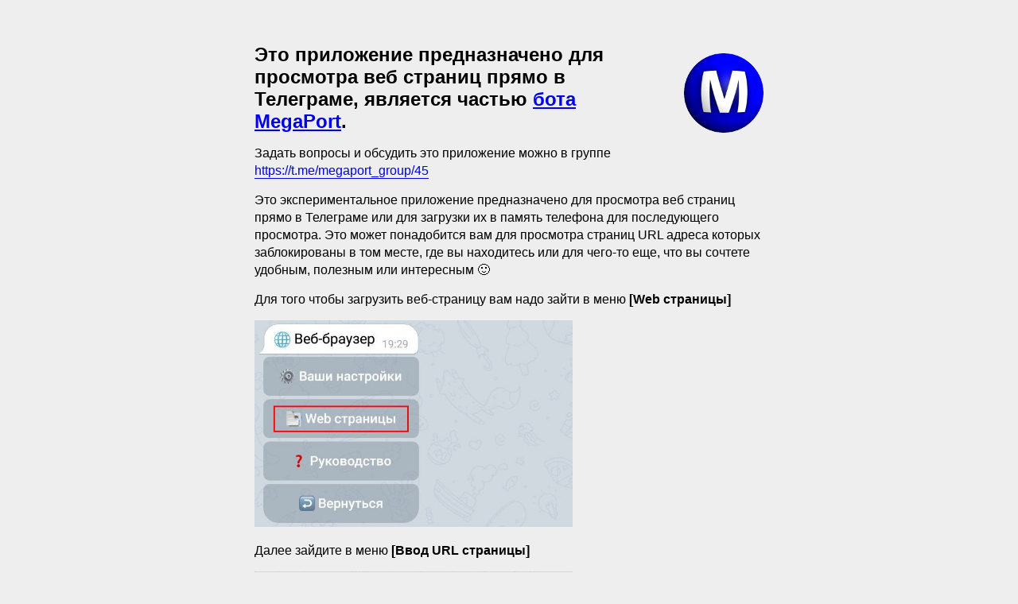

--- FILE ---
content_type: text/html; charset=UTF-8
request_url: https://megaport.biz/web_ru.html
body_size: 8172
content:
<!DOCTYPE html>
<html lang="ru">
<head>
<!-- Google tag (gtag.js) -->
<script async src="https://www.googletagmanager.com/gtag/js?id=G-6B9K7TBB82"></script>
<script>
  window.dataLayer = window.dataLayer || [];
  function gtag(){dataLayer.push(arguments);}
  gtag('js', new Date());
  gtag('config', 'G-6B9K7TBB82');
</script>
<meta charset="UTF-8">
<meta name="viewport" content="width=device-width, initial-scale=1.0">

<link rel="shortcut icon" href="/favicon.ico?v=02">
<link rel="icon" type="image/png" sizes="32x32" href="/favicon/favicon-32x32.png">
<link rel="icon" type="image/png" sizes="16x16" href="/favicon/favicon-16x16.png">
<link rel="apple-touch-icon" type="image/png" sizes="180x180" href="/favicon/apple-touch-icon.png">

<link rel="canonical" href="https://megaport.biz/web_ru.html">
<title>Веб-браузер - руководство</title>
<meta name="description" content="Это приложение предназначено для просмотра веб страниц прямо в Телеграме или для загрузки их в память телефона для последующего просмотра, является частью бота MegaPort.">
<meta name="keywords" content="telegram bot телеграм web html url pdf download">

<style>
* {
    margin: 0;
    padding: 0;
    border: 0;
}
html {
    background-color: #eeeeee;
}
body {
    max-width: 640px;
    margin: 50px auto;
    padding: 5px;
    font-family: Arial, Helvetica, sans-serif;
    font-size: 16px;
}
header {
    display: flex;
    flex-direction: row;
    justify-content: space-between;
    align-items: flex-end;
}
header h1 {
    font-size: 24px;
}
ul, ol {
    margin: 15px 0 0 0;
    padding: 0 0 0 20px;
}
li {
    margin: 10px 0 0 0;
    line-height: 140%;
}
h4 {
    margin: 30px 0 0 0;
    font-size: 20px
}
p {
    margin: 15px 0 0 0;
    line-height: 140%;
}
p a, li a {
    text-underline-position: under;
}
img {
    margin: 15px 0 0 0;
    height: auto;
    max-width: 400px;
}
header img {
    margin: 0 0 0 15px;
    cursor: pointer;
}
@media (max-width: 640px) {
    body {
        max-width: none;
        margin: 5px;
    }
    header h1 {
        font-size: 20px;
    }
    img {
        max-width: 100%;
    }
    header img {
        height: 70px;
        width: 70px;
    }
}
</style>
</head>
<body>

<header>
    <h1>Это приложение предназначено для просмотра веб страниц прямо в Телеграме, является частью <a href="https://t.me/megaport_bot">бота MegaPort</a>.</h1>
    <img src="/logo.png" alt="MegaPort" onClick="window.location.href='https://megaport.biz/mpt_ru.html';">
</header>

<p>Задать вопросы и обсудить это приложение можно в группе <br class="inline">
<a href="https://t.me/megaport_group/45" target="_blank">https://t.me/megaport_group/45</a>
</p>
<p>Это экспериментальное приложение предназначено для просмотра веб страниц прямо в Телеграме
или для загрузки их в память телефона для последующего просмотра.
Это может понадобится вам для просмотра страниц URL адреса которых заблокированы в том месте,
где вы находитесь или для чего-то еще, что вы сочтете удобным, полезным или интересным 🙂</p>

<p>Для того чтобы загрузить веб-страницу вам надо зайти в меню <strong>[Web страницы]</strong></p>

<img src="./web_ru_files/3b6b9ba8691201a65aca0.jpg" alt="screen">

<p>Далее зайдите в меню <strong>[Ввод URL страницы]</strong></p>

<img src="./web_ru_files/5a7815ce9f675dfc8659a.jpg" alt="screen">

<p>Затем введите желаемый URL страницы, например такой:</p>

<img src="./web_ru_files/0a1640671aedeed3c6270.jpg" alt="screen">

<p>После этого бот поставит ваш запрос в очередь на обработку и вы получите соответствующее уведомление:</p>

<img src="./web_ru_files/f8b88794b8053b70973fc.jpg" alt="screen">

<p>Если в очереди мало запросов - ваш запрос будет обработан быстро, если нет - придется подождать какое-то время,
пока бот обработает все запросы перед вашим. Как только бот выполнит ваш запрос - вы получите уведомление:</p>

<img src="./web_ru_files/e5d03c5329a69e77e8917.jpg" alt="screen">

<p>После этого вам нужно снова зайти в меню <strong>[Web страницы]</strong><br>
Вы увидите в заголовке URL страницы <br class="inline">и новый пункт меню <strong>[Просмотр страницы]</strong></p>

<img src="./web_ru_files/4e46417f848beb16b2417.jpg" alt="screen">

<p>Когда вы зайдете туда, вы увидите меню просмотра страницы:</p>

<img src="./web_ru_files/7634fed7611de55ae33a5.jpg" alt="screen">

<p>Кнопки <strong>[Page Up]</strong> и <strong>[Page down]</strong> позволяют псевдо-скролить страницу,
а если нажать на картинку, то вы сможете прочитать и подробнее рассмотреть содержимое этого скриншота страницы.</p>

<p>На данный момент есть единственная настройка,
которая позволяет вам выбрать в каком виде бот будет загружать для вас страницы для дальнейшего просмотра. Можно выбрать три варианта:</p>

<img src="./web_ru_files/00c410b3523f06b398a1c.jpg" alt="screen">

<h4>Скриншоты</h4>

<p>Бот сделает несколько скриншотов страницы, проматывая страницу вниз после каждого скриншота. Как это работает - уже было описано выше.</p>

<h4>PDF файл</h4>

<p>Бот сохранит страницу как PDF файл и предложит вам этот файл для загрузки.</p>

<img src="./web_ru_files/ff0da5c6b84409aa42f4a.jpg" alt="screen">

<h4>HTML страница в Web App</h4>

<p>Бот сохранит все ресурсы страницы и предложит вам загрузить её во внутреннее web-приложение Телеграм.
Так как Телеграм разрешает делать некоторые операции для Web App только через нижнее меню,
то меню <strong>[Web страницы]</strong> в этом режиме будет выглядеть так:</p>

<img src="./web_ru_files/5bb824a636f3e5e227e17.jpg" alt="screen">

<p>Если вы нажмете на кнопку <strong>[Просмотр страницы]</strong> -
бот выведет вам предупреждение о переходе в Web App и если вы согласитесь его запустить - после загрузки вы увидите веб страницу:</p>

<img src="./web_ru_files/8fd1f3b3cf14c7d2f0a57.jpg" alt="screen">


<p>Как я уже писал выше - это приложение экспериментальное и работает не стабильно особенно в режиме Web App.<br>
Обо всех проблемах пишите в группу <br>
<a href="https://t.me/megaport_group/45" target="_blank">https://t.me/megaport_group/45</a></p>

<p>Эта страница <a href="https://megaport.biz/web_en.html">на английском</a>.</p>
<br><br>
</body>
</html>